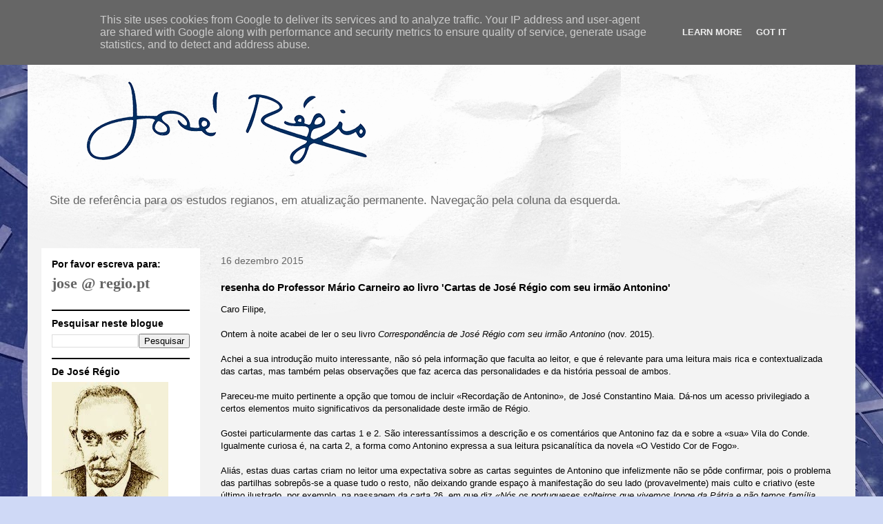

--- FILE ---
content_type: text/html; charset=UTF-8
request_url: http://www.regio.pt/2015/12/resenha-do-professor-mario-carneiro.html
body_size: 20014
content:
<!DOCTYPE html>
<html class='v2' dir='ltr' lang='pt-PT'>
<head>
<link href='https://www.blogger.com/static/v1/widgets/335934321-css_bundle_v2.css' rel='stylesheet' type='text/css'/>
<meta content='width=1100' name='viewport'/>
<meta content='text/html; charset=UTF-8' http-equiv='Content-Type'/>
<meta content='blogger' name='generator'/>
<link href='http://www.regio.pt/favicon.ico' rel='icon' type='image/x-icon'/>
<link href='http://www.regio.pt/2015/12/resenha-do-professor-mario-carneiro.html' rel='canonical'/>
<link rel="alternate" type="application/atom+xml" title="Regio.pt - Atom" href="http://www.regio.pt/feeds/posts/default" />
<link rel="alternate" type="application/rss+xml" title="Regio.pt - RSS" href="http://www.regio.pt/feeds/posts/default?alt=rss" />
<link rel="service.post" type="application/atom+xml" title="Regio.pt - Atom" href="https://www.blogger.com/feeds/7592622872372720082/posts/default" />

<link rel="alternate" type="application/atom+xml" title="Regio.pt - Atom" href="http://www.regio.pt/feeds/425483693672123598/comments/default" />
<!--Can't find substitution for tag [blog.ieCssRetrofitLinks]-->
<meta content='http://www.regio.pt/2015/12/resenha-do-professor-mario-carneiro.html' property='og:url'/>
<meta content='resenha do Professor Mário Carneiro ao livro &#39;Cartas de José Régio com seu irmão Antonino&#39;' property='og:title'/>
<meta content='Caro Filipe, Ontem à noite acabei de ler o seu livro Correspondência de José Régio com seu irmão Antonino  (nov. 2015).   Achei a sua introd...' property='og:description'/>
<title>Regio.pt: resenha do Professor Mário Carneiro ao livro 'Cartas de José Régio com seu irmão Antonino'</title>
<style id='page-skin-1' type='text/css'><!--
/*
-----------------------------------------------
Blogger Template Style
Name:     Travel
Designer: Sookhee Lee
URL:      www.plyfly.net
----------------------------------------------- */
/* Content
----------------------------------------------- */
body {
font: normal normal 13px 'Trebuchet MS',Trebuchet,sans-serif;
color: #000000;
background: #cfd9f6 url(http://4.bp.blogspot.com/-pzRogMG5oCU/WNhYd0o2ZHI/AAAAAAAAB_Y/DDhZZ7VLlEoCySc2sAsNJUisWWobmPOTACK4B/s0/Cosmos2.jpg) repeat fixed top left;
}
html body .region-inner {
min-width: 0;
max-width: 100%;
width: auto;
}
a:link {
text-decoration:none;
color: #538cd6;
}
a:visited {
text-decoration:none;
color: #436590;
}
a:hover {
text-decoration:underline;
color: #ff9900;
}
.content-outer .content-cap-top {
height: 5px;
background: transparent url(https://resources.blogblog.com/blogblog/data/1kt/travel/bg_container.png) repeat-x scroll top center;
}
.content-outer {
margin: 0 auto;
padding-top: 20px;
}
.content-inner {
background: #ffffff url(https://resources.blogblog.com/blogblog/data/1kt/travel/bg_container.png) repeat-x scroll top left;
background-position: left -5px;
background-color: #f3f3f3;
padding: 20px;
}
.main-inner .date-outer {
margin-bottom: 2em;
}
/* Header
----------------------------------------------- */
.header-inner .Header .titlewrapper,
.header-inner .Header .descriptionwrapper {
padding-left: 10px;
padding-right: 10px;
}
.Header h1 {
font: normal normal 60px 'Trebuchet MS',Trebuchet,sans-serif;
color: #000000;
}
.Header h1 a {
color: #000000;
}
.Header .description {
color: #666666;
font-size: 130%;
}
/* Tabs
----------------------------------------------- */
.tabs-inner {
margin: 1em 0 0;
padding: 0;
}
.tabs-inner .section {
margin: 0;
}
.tabs-inner .widget ul {
padding: 0;
background: #000000 none repeat scroll top center;
}
.tabs-inner .widget li {
border: none;
}
.tabs-inner .widget li a {
display: inline-block;
padding: 1em 1.5em;
color: #ffffff;
font: normal bold 16px 'Trebuchet MS',Trebuchet,sans-serif;
}
.tabs-inner .widget li.selected a,
.tabs-inner .widget li a:hover {
position: relative;
z-index: 1;
background: #333333 none repeat scroll top center;
color: #ffffff;
}
/* Headings
----------------------------------------------- */
h2 {
font: normal bold 14px 'Trebuchet MS',Trebuchet,sans-serif;
color: #000000;
}
.main-inner h2.date-header {
font: normal normal 14px 'Trebuchet MS',Trebuchet,sans-serif;
color: #666666;
}
.footer-inner .widget h2,
.sidebar .widget h2 {
padding-bottom: .5em;
}
/* Main
----------------------------------------------- */
.main-inner {
padding: 20px 0;
}
.main-inner .column-center-inner {
padding: 10px 0;
}
.main-inner .column-center-inner .section {
margin: 0 10px;
}
.main-inner .column-right-inner {
margin-left: 20px;
}
.main-inner .fauxcolumn-right-outer .fauxcolumn-inner {
margin-left: 20px;
background: #ffffff none repeat scroll top left;
}
.main-inner .column-left-inner {
margin-right: 20px;
}
.main-inner .fauxcolumn-left-outer .fauxcolumn-inner {
margin-right: 20px;
background: #ffffff none repeat scroll top left;
}
.main-inner .column-left-inner,
.main-inner .column-right-inner {
padding: 15px 0;
}
/* Posts
----------------------------------------------- */
h3.post-title {
margin-top: 20px;
}
h3.post-title a {
font: normal bold 20px 'Trebuchet MS',Trebuchet,sans-serif;
color: #000000;
}
h3.post-title a:hover {
text-decoration: underline;
}
.main-inner .column-center-outer {
background: transparent none repeat scroll top left;
_background-image: none;
}
.post-body {
line-height: 1.4;
position: relative;
}
.post-header {
margin: 0 0 1em;
line-height: 1.6;
}
.post-footer {
margin: .5em 0;
line-height: 1.6;
}
#blog-pager {
font-size: 140%;
}
#comments {
background: #cccccc none repeat scroll top center;
padding: 15px;
}
#comments .comment-author {
padding-top: 1.5em;
}
#comments h4,
#comments .comment-author a,
#comments .comment-timestamp a {
color: #000000;
}
#comments .comment-author:first-child {
padding-top: 0;
border-top: none;
}
.avatar-image-container {
margin: .2em 0 0;
}
/* Comments
----------------------------------------------- */
#comments a {
color: #000000;
}
.comments .comments-content .icon.blog-author {
background-repeat: no-repeat;
background-image: url([data-uri]);
}
.comments .comments-content .loadmore a {
border-top: 1px solid #000000;
border-bottom: 1px solid #000000;
}
.comments .comment-thread.inline-thread {
background: transparent;
}
.comments .continue {
border-top: 2px solid #000000;
}
/* Widgets
----------------------------------------------- */
.sidebar .widget {
border-bottom: 2px solid #000000;
padding-bottom: 10px;
margin: 10px 0;
}
.sidebar .widget:first-child {
margin-top: 0;
}
.sidebar .widget:last-child {
border-bottom: none;
margin-bottom: 0;
padding-bottom: 0;
}
.footer-inner .widget,
.sidebar .widget {
font: normal normal 13px 'Trebuchet MS',Trebuchet,sans-serif;
color: #666666;
}
.sidebar .widget a:link {
color: #666666;
text-decoration: none;
}
.sidebar .widget a:visited {
color: #436590;
}
.sidebar .widget a:hover {
color: #666666;
text-decoration: underline;
}
.footer-inner .widget a:link {
color: #538cd6;
text-decoration: none;
}
.footer-inner .widget a:visited {
color: #436590;
}
.footer-inner .widget a:hover {
color: #538cd6;
text-decoration: underline;
}
.widget .zippy {
color: #000000;
}
.footer-inner {
background: transparent none repeat scroll top center;
}
/* Mobile
----------------------------------------------- */
body.mobile  {
background-size: 100% auto;
}
body.mobile .AdSense {
margin: 0 -10px;
}
.mobile .body-fauxcolumn-outer {
background: transparent none repeat scroll top left;
}
.mobile .footer-inner .widget a:link {
color: #666666;
text-decoration: none;
}
.mobile .footer-inner .widget a:visited {
color: #436590;
}
.mobile-post-outer a {
color: #000000;
}
.mobile-link-button {
background-color: #538cd6;
}
.mobile-link-button a:link, .mobile-link-button a:visited {
color: #ffffff;
}
.mobile-index-contents {
color: #000000;
}
.mobile .tabs-inner .PageList .widget-content {
background: #333333 none repeat scroll top center;
color: #ffffff;
}
.mobile .tabs-inner .PageList .widget-content .pagelist-arrow {
border-left: 1px solid #ffffff;
}

--></style>
<style id='template-skin-1' type='text/css'><!--
body {
min-width: 1200px;
}
.content-outer, .content-fauxcolumn-outer, .region-inner {
min-width: 1200px;
max-width: 1200px;
_width: 1200px;
}
.main-inner .columns {
padding-left: 250px;
padding-right: 0px;
}
.main-inner .fauxcolumn-center-outer {
left: 250px;
right: 0px;
/* IE6 does not respect left and right together */
_width: expression(this.parentNode.offsetWidth -
parseInt("250px") -
parseInt("0px") + 'px');
}
.main-inner .fauxcolumn-left-outer {
width: 250px;
}
.main-inner .fauxcolumn-right-outer {
width: 0px;
}
.main-inner .column-left-outer {
width: 250px;
right: 100%;
margin-left: -250px;
}
.main-inner .column-right-outer {
width: 0px;
margin-right: -0px;
}
#layout {
min-width: 0;
}
#layout .content-outer {
min-width: 0;
width: 800px;
}
#layout .region-inner {
min-width: 0;
width: auto;
}
body#layout div.add_widget {
padding: 8px;
}
body#layout div.add_widget a {
margin-left: 32px;
}
--></style>
<style>
    body {background-image:url(http\:\/\/4.bp.blogspot.com\/-pzRogMG5oCU\/WNhYd0o2ZHI\/AAAAAAAAB_Y\/DDhZZ7VLlEoCySc2sAsNJUisWWobmPOTACK4B\/s0\/Cosmos2.jpg);}
    
@media (max-width: 200px) { body {background-image:url(http\:\/\/4.bp.blogspot.com\/-pzRogMG5oCU\/WNhYd0o2ZHI\/AAAAAAAAB_Y\/DDhZZ7VLlEoCySc2sAsNJUisWWobmPOTACK4B\/w200\/Cosmos2.jpg);}}
@media (max-width: 400px) and (min-width: 201px) { body {background-image:url(http\:\/\/4.bp.blogspot.com\/-pzRogMG5oCU\/WNhYd0o2ZHI\/AAAAAAAAB_Y\/DDhZZ7VLlEoCySc2sAsNJUisWWobmPOTACK4B\/w400\/Cosmos2.jpg);}}
@media (max-width: 800px) and (min-width: 401px) { body {background-image:url(http\:\/\/4.bp.blogspot.com\/-pzRogMG5oCU\/WNhYd0o2ZHI\/AAAAAAAAB_Y\/DDhZZ7VLlEoCySc2sAsNJUisWWobmPOTACK4B\/w800\/Cosmos2.jpg);}}
@media (max-width: 1200px) and (min-width: 801px) { body {background-image:url(http\:\/\/4.bp.blogspot.com\/-pzRogMG5oCU\/WNhYd0o2ZHI\/AAAAAAAAB_Y\/DDhZZ7VLlEoCySc2sAsNJUisWWobmPOTACK4B\/w1200\/Cosmos2.jpg);}}
/* Last tag covers anything over one higher than the previous max-size cap. */
@media (min-width: 1201px) { body {background-image:url(http\:\/\/4.bp.blogspot.com\/-pzRogMG5oCU\/WNhYd0o2ZHI\/AAAAAAAAB_Y\/DDhZZ7VLlEoCySc2sAsNJUisWWobmPOTACK4B\/w1600\/Cosmos2.jpg);}}
  </style>
<link href='https://www.blogger.com/dyn-css/authorization.css?targetBlogID=7592622872372720082&amp;zx=7970a167-5c8c-4b49-84a9-e7d1e8148cf2' media='none' onload='if(media!=&#39;all&#39;)media=&#39;all&#39;' rel='stylesheet'/><noscript><link href='https://www.blogger.com/dyn-css/authorization.css?targetBlogID=7592622872372720082&amp;zx=7970a167-5c8c-4b49-84a9-e7d1e8148cf2' rel='stylesheet'/></noscript>
<meta name='google-adsense-platform-account' content='ca-host-pub-1556223355139109'/>
<meta name='google-adsense-platform-domain' content='blogspot.com'/>

<script type="text/javascript" language="javascript">
  // Supply ads personalization default for EEA readers
  // See https://www.blogger.com/go/adspersonalization
  adsbygoogle = window.adsbygoogle || [];
  if (typeof adsbygoogle.requestNonPersonalizedAds === 'undefined') {
    adsbygoogle.requestNonPersonalizedAds = 1;
  }
</script>


</head>
<body class='loading variant-flight'>
<div class='navbar section' id='navbar' name='Navbar'><div class='widget Navbar' data-version='1' id='Navbar1'><script type="text/javascript">
    function setAttributeOnload(object, attribute, val) {
      if(window.addEventListener) {
        window.addEventListener('load',
          function(){ object[attribute] = val; }, false);
      } else {
        window.attachEvent('onload', function(){ object[attribute] = val; });
      }
    }
  </script>
<div id="navbar-iframe-container"></div>
<script type="text/javascript" src="https://apis.google.com/js/platform.js"></script>
<script type="text/javascript">
      gapi.load("gapi.iframes:gapi.iframes.style.bubble", function() {
        if (gapi.iframes && gapi.iframes.getContext) {
          gapi.iframes.getContext().openChild({
              url: 'https://www.blogger.com/navbar/7592622872372720082?po\x3d425483693672123598\x26origin\x3dhttp://www.regio.pt',
              where: document.getElementById("navbar-iframe-container"),
              id: "navbar-iframe"
          });
        }
      });
    </script><script type="text/javascript">
(function() {
var script = document.createElement('script');
script.type = 'text/javascript';
script.src = '//pagead2.googlesyndication.com/pagead/js/google_top_exp.js';
var head = document.getElementsByTagName('head')[0];
if (head) {
head.appendChild(script);
}})();
</script>
</div></div>
<div class='body-fauxcolumns'>
<div class='fauxcolumn-outer body-fauxcolumn-outer'>
<div class='cap-top'>
<div class='cap-left'></div>
<div class='cap-right'></div>
</div>
<div class='fauxborder-left'>
<div class='fauxborder-right'></div>
<div class='fauxcolumn-inner'>
</div>
</div>
<div class='cap-bottom'>
<div class='cap-left'></div>
<div class='cap-right'></div>
</div>
</div>
</div>
<div class='content'>
<div class='content-fauxcolumns'>
<div class='fauxcolumn-outer content-fauxcolumn-outer'>
<div class='cap-top'>
<div class='cap-left'></div>
<div class='cap-right'></div>
</div>
<div class='fauxborder-left'>
<div class='fauxborder-right'></div>
<div class='fauxcolumn-inner'>
</div>
</div>
<div class='cap-bottom'>
<div class='cap-left'></div>
<div class='cap-right'></div>
</div>
</div>
</div>
<div class='content-outer'>
<div class='content-cap-top cap-top'>
<div class='cap-left'></div>
<div class='cap-right'></div>
</div>
<div class='fauxborder-left content-fauxborder-left'>
<div class='fauxborder-right content-fauxborder-right'></div>
<div class='content-inner'>
<header>
<div class='header-outer'>
<div class='header-cap-top cap-top'>
<div class='cap-left'></div>
<div class='cap-right'></div>
</div>
<div class='fauxborder-left header-fauxborder-left'>
<div class='fauxborder-right header-fauxborder-right'></div>
<div class='region-inner header-inner'>
<div class='header section' id='header' name='Cabeçalho'><div class='widget Header' data-version='1' id='Header1'>
<div id='header-inner'>
<a href='http://www.regio.pt/' style='display: block'>
<img alt='Regio.pt' height='196px; ' id='Header1_headerimg' src='https://blogger.googleusercontent.com/img/b/R29vZ2xl/AVvXsEg4qiwKHPYeVKRyWcWoOmuSespq1g37vztQTsDxPJv9hLoD6MbBS8wxa0lC1gTSQUp_L7c8NFJsDZCxWPqfTIYkPp1mT7g-VuVol8DSpBIkI-oOXMZr21MpymUQ-GYT5URnC9TgLq4ZEAW0/s1600-r/assin+Azul_sm2.png' style='display: block' width='525px; '/>
</a>
<div class='descriptionwrapper'>
<p class='description'><span>Site de referência para os estudos regianos, em atualização permanente. Navegação pela coluna da esquerda.</span></p>
</div>
</div>
</div></div>
</div>
</div>
<div class='header-cap-bottom cap-bottom'>
<div class='cap-left'></div>
<div class='cap-right'></div>
</div>
</div>
</header>
<div class='tabs-outer'>
<div class='tabs-cap-top cap-top'>
<div class='cap-left'></div>
<div class='cap-right'></div>
</div>
<div class='fauxborder-left tabs-fauxborder-left'>
<div class='fauxborder-right tabs-fauxborder-right'></div>
<div class='region-inner tabs-inner'>
<div class='tabs no-items section' id='crosscol' name='Entre colunas'></div>
<div class='tabs no-items section' id='crosscol-overflow' name='Cross-Column 2'></div>
</div>
</div>
<div class='tabs-cap-bottom cap-bottom'>
<div class='cap-left'></div>
<div class='cap-right'></div>
</div>
</div>
<div class='main-outer'>
<div class='main-cap-top cap-top'>
<div class='cap-left'></div>
<div class='cap-right'></div>
</div>
<div class='fauxborder-left main-fauxborder-left'>
<div class='fauxborder-right main-fauxborder-right'></div>
<div class='region-inner main-inner'>
<div class='columns fauxcolumns'>
<div class='fauxcolumn-outer fauxcolumn-center-outer'>
<div class='cap-top'>
<div class='cap-left'></div>
<div class='cap-right'></div>
</div>
<div class='fauxborder-left'>
<div class='fauxborder-right'></div>
<div class='fauxcolumn-inner'>
</div>
</div>
<div class='cap-bottom'>
<div class='cap-left'></div>
<div class='cap-right'></div>
</div>
</div>
<div class='fauxcolumn-outer fauxcolumn-left-outer'>
<div class='cap-top'>
<div class='cap-left'></div>
<div class='cap-right'></div>
</div>
<div class='fauxborder-left'>
<div class='fauxborder-right'></div>
<div class='fauxcolumn-inner'>
</div>
</div>
<div class='cap-bottom'>
<div class='cap-left'></div>
<div class='cap-right'></div>
</div>
</div>
<div class='fauxcolumn-outer fauxcolumn-right-outer'>
<div class='cap-top'>
<div class='cap-left'></div>
<div class='cap-right'></div>
</div>
<div class='fauxborder-left'>
<div class='fauxborder-right'></div>
<div class='fauxcolumn-inner'>
</div>
</div>
<div class='cap-bottom'>
<div class='cap-left'></div>
<div class='cap-right'></div>
</div>
</div>
<!-- corrects IE6 width calculation -->
<div class='columns-inner'>
<div class='column-center-outer'>
<div class='column-center-inner'>
<div class='main section' id='main' name='Principal'><div class='widget Blog' data-version='1' id='Blog1'>
<div class='blog-posts hfeed'>

          <div class="date-outer">
        
<h2 class='date-header'><span>16 dezembro 2015</span></h2>

          <div class="date-posts">
        
<div class='post-outer'>
<div class='post hentry uncustomized-post-template' itemprop='blogPost' itemscope='itemscope' itemtype='http://schema.org/BlogPosting'>
<meta content='7592622872372720082' itemprop='blogId'/>
<meta content='425483693672123598' itemprop='postId'/>
<a name='425483693672123598'></a>
<h3 class='post-title entry-title' itemprop='name'>
resenha do Professor Mário Carneiro ao livro 'Cartas de José Régio com seu irmão Antonino'
</h3>
<div class='post-header'>
<div class='post-header-line-1'></div>
</div>
<div class='post-body entry-content' id='post-body-425483693672123598' itemprop='description articleBody'>
<span style="font-family: &quot;arial&quot; , &quot;helvetica&quot; , sans-serif;">Caro Filipe,<br /><br />Ontem à noite acabei de ler o seu livro <i>Correspondência de José Régio com seu irmão Antonino</i> (nov. 2015).</span><br />
<span style="font-family: &quot;arial&quot; , &quot;helvetica&quot; , sans-serif;"><br /></span>
<span style="font-family: &quot;arial&quot; , &quot;helvetica&quot; , sans-serif;">Achei a sua introdução muito interessante, não só pela informação que faculta ao leitor, e que é relevante para uma leitura mais rica e contextualizada das cartas, mas também pelas observações que faz acerca das personalidades e da história pessoal de ambos.</span><br />
<div>
<span style="font-family: &quot;arial&quot; , &quot;helvetica&quot; , sans-serif;"><br />Pareceu-me muito pertinente a opção que tomou de incluir &#171;Recordação de Antonino&#187;, de José Constantino Maia. Dá-nos um acesso privilegiado a certos elementos muito significativos da personalidade deste irmão de Régio.<br /><br />Gostei particularmente das cartas 1 e 2. São interessantíssimos a descrição e os comentários que Antonino faz da e sobre a &#171;sua&#187; Vila do Conde. Igualmente curiosa é, na carta 2, a forma como Antonino expressa a sua leitura psicanalítica da novela &#171;O Vestido Cor de Fogo&#187;.<br /><br />Aliás, estas duas cartas criam no leitor uma expectativa sobre as cartas seguintes de Antonino que infelizmente não se pôde confirmar, pois o problema das partilhas sobrepôs-se a quase tudo o resto, não deixando grande espaço à manifestação do seu lado (provavelmente) mais culto e criativo (este último ilustrado, por exemplo, na passagem da carta 26, em que diz <i>&#171;Nós os portugueses solteiros que vivemos longe da Pátria e não temos família aqui, passamos o Natal e o Ano Novo na </i>boîte<i> dançando e bebendo na companhia de </i>horizontais<i> de todas as nacionalidades&#187;</i>).<br /><br />Neste ponto, o leitor fica, pelo menos eu fiquei, com o desejo de que Antonino não tivesse morrido tão cedo. Certamente que o desenvolvimento da correspondência entre ambos (após a resolução da &#171;problemática&#187; das partilhas) talvez nos tivesse revelado, relativamente a Antonino, uma personagem bem <i>sui generis</i>, e, relativamente a Régio, o aprofundamento de alguns elementos do seu carácter e personalidade que se evidenciam nestas cartas. Fica-se com pena de que assim não tenha acontecido.<br /><br />Duas notas finais: gostei do modo como estruturou o livro e que tenha decidido apresentar uma versão desencriptada de &#171;Uma Anedota de Gaiatos&#187;.<br /><br />Concluindo: deixo-lhe as minhas felicitações.<br /><br />Receba o meu abraço,<br /><br /><i>Mário Carneiro</i></span><br />
<span style="font-family: &quot;arial&quot; , &quot;helvetica&quot; , sans-serif;">Investigador do Centro de Filosofia da Universidade de Lisboa e do Instituto de Filosofia da Universidade do Porto</span></div>
<div style='clear: both;'></div>
</div>
<div class='post-footer'>
<div class='post-footer-line post-footer-line-1'>
<span class='post-author vcard'>
Publicada por
<span class='fn' itemprop='author' itemscope='itemscope' itemtype='http://schema.org/Person'>
<meta content='https://www.blogger.com/profile/01435590025223671372' itemprop='url'/>
<a class='g-profile' href='https://www.blogger.com/profile/01435590025223671372' rel='author' title='author profile'>
<span itemprop='name'>f.</span>
</a>
</span>
</span>
<span class='post-timestamp'>
</span>
<span class='post-comment-link'>
</span>
<span class='post-icons'>
<span class='item-action'>
<a href='https://www.blogger.com/email-post/7592622872372720082/425483693672123598' title='Enviar a mensagem por correio electrónico'>
<img alt='' class='icon-action' height='13' src='https://resources.blogblog.com/img/icon18_email.gif' width='18'/>
</a>
</span>
<span class='item-control blog-admin pid-1437961845'>
<a href='https://www.blogger.com/post-edit.g?blogID=7592622872372720082&postID=425483693672123598&from=pencil' title='Editar mensagem'>
<img alt='' class='icon-action' height='18' src='https://resources.blogblog.com/img/icon18_edit_allbkg.gif' width='18'/>
</a>
</span>
</span>
<div class='post-share-buttons goog-inline-block'>
<a class='goog-inline-block share-button sb-email' href='https://www.blogger.com/share-post.g?blogID=7592622872372720082&postID=425483693672123598&target=email' target='_blank' title='Enviar a mensagem por email'><span class='share-button-link-text'>Enviar a mensagem por email</span></a><a class='goog-inline-block share-button sb-blog' href='https://www.blogger.com/share-post.g?blogID=7592622872372720082&postID=425483693672123598&target=blog' onclick='window.open(this.href, "_blank", "height=270,width=475"); return false;' target='_blank' title='Dê a sua opinião!'><span class='share-button-link-text'>Dê a sua opinião!</span></a><a class='goog-inline-block share-button sb-twitter' href='https://www.blogger.com/share-post.g?blogID=7592622872372720082&postID=425483693672123598&target=twitter' target='_blank' title='Partilhar no X'><span class='share-button-link-text'>Partilhar no X</span></a><a class='goog-inline-block share-button sb-facebook' href='https://www.blogger.com/share-post.g?blogID=7592622872372720082&postID=425483693672123598&target=facebook' onclick='window.open(this.href, "_blank", "height=430,width=640"); return false;' target='_blank' title='Partilhar no Facebook'><span class='share-button-link-text'>Partilhar no Facebook</span></a><a class='goog-inline-block share-button sb-pinterest' href='https://www.blogger.com/share-post.g?blogID=7592622872372720082&postID=425483693672123598&target=pinterest' target='_blank' title='Partilhar no Pinterest'><span class='share-button-link-text'>Partilhar no Pinterest</span></a>
</div>
</div>
<div class='post-footer-line post-footer-line-2'>
<span class='post-labels'>
Etiquetas:
<a href='http://www.regio.pt/search/label/Antonino' rel='tag'>Antonino</a>,
<a href='http://www.regio.pt/search/label/biografia' rel='tag'>biografia</a>,
<a href='http://www.regio.pt/search/label/correspond%C3%AAncia' rel='tag'>correspondência</a>,
<a href='http://www.regio.pt/search/label/novas%20edi%C3%A7%C3%B5es' rel='tag'>novas edições</a>,
<a href='http://www.regio.pt/search/label/resenhas' rel='tag'>resenhas</a>
</span>
</div>
<div class='post-footer-line post-footer-line-3'>
<span class='post-location'>
</span>
</div>
</div>
</div>
<div class='comments' id='comments'>
<a name='comments'></a>
</div>
</div>

        </div></div>
      
</div>
<div class='blog-pager' id='blog-pager'>
<span id='blog-pager-newer-link'>
<a class='blog-pager-newer-link' href='http://www.regio.pt/2015/12/cartas-de-jose-regio-com-seu-irmao.html' id='Blog1_blog-pager-newer-link' title='Mensagem mais recente'>Mensagem mais recente</a>
</span>
<span id='blog-pager-older-link'>
<a class='blog-pager-older-link' href='http://www.regio.pt/2015/10/saiu-correspondencia-com-Antonino.html' id='Blog1_blog-pager-older-link' title='Mensagem antiga'>Mensagem antiga</a>
</span>
<a class='home-link' href='http://www.regio.pt/'>Página inicial</a>
</div>
<div class='clear'></div>
<div class='post-feeds'>
</div>
</div></div>
</div>
</div>
<div class='column-left-outer'>
<div class='column-left-inner'>
<aside>
<div class='sidebar section' id='sidebar-left-1'><div class='widget Text' data-version='1' id='Text1'>
<h2 class='title'>Por favor escreva para:</h2>
<div class='widget-content'>
<div><div style="font-family: Georgia, serif; font-size: 130%;"><b style="font-size: 130%;"><a href="mailto:jose@regio.pt">jose @ regio.pt</a></b></div></div><br />
</div>
<div class='clear'></div>
</div><div class='widget BlogSearch' data-version='1' id='BlogSearch1'>
<h2 class='title'>Pesquisar neste blogue</h2>
<div class='widget-content'>
<div id='BlogSearch1_form'>
<form action='http://www.regio.pt/search' class='gsc-search-box' target='_top'>
<table cellpadding='0' cellspacing='0' class='gsc-search-box'>
<tbody>
<tr>
<td class='gsc-input'>
<input autocomplete='off' class='gsc-input' name='q' size='10' title='search' type='text' value=''/>
</td>
<td class='gsc-search-button'>
<input class='gsc-search-button' title='search' type='submit' value='Pesquisar'/>
</td>
</tr>
</tbody>
</table>
</form>
</div>
</div>
<div class='clear'></div>
</div><div class='widget Image' data-version='1' id='Image1'>
<h2>De José Régio</h2>
<div class='widget-content'>
<img alt='De José Régio' height='214' id='Image1_img' src='https://blogger.googleusercontent.com/img/b/R29vZ2xl/AVvXsEguxCQnFQ_bVcjmMeJvzqA-2G3dTkGFBj9mrgQAI6vshDXOteY3RU93q7rZQk2_a2MfLnw2_Pq0SSzmQiXE9dYIA2WiTGXrmL08SD5Ykr-ErtTSN6wfkRnJmKxl47u5_gS3HK3J3NYVaCdM/s1600/jp_por_arsenio.jpg' width='169'/>
<br/>
<span class='caption'>José Régio visto pelo pintor Arsénio da Ressureição</span>
</div>
<div class='clear'></div>
</div><div class='widget PageList' data-version='1' id='PageList1'>
<div class='widget-content'>
<ul>
<li>
<a href='http://www.regio.pt/p/livros.html'>Livros</a>
</li>
<li>
<a href='http://www.regio.pt/p/textos.html'>Textos dispersos</a>
</li>
<li>
<a href='http://www.regio.pt/p/correspondencia.html'>Correspondência</a>
</li>
<li>
<a href='http://www.regio.pt/p/cartas.html'>Cartas avulsas</a>
</li>
<li>
<a href='http://www.regio.pt/p/entrevistas.html'>Entrevistas</a>
</li>
<li>
<a href='http://www.regio.pt/p/teatro.html'>Teatro - Estreias</a>
</li>
<li>
<a href='http://www.regio.pt/p/cinema.html'>Cinema</a>
</li>
<li>
<a href='http://www.regio.pt/p/prefacios.html'>Prefácios</a>
</li>
<li>
<a href='http://www.regio.pt/p/antologias.html'>Antologias</a>
</li>
<li>
<a href='http://www.regio.pt/p/arte.html'>Arte</a>
</li>
<li>
<a href='http://www.regio.pt/p/desenhos.html'>Desenhos</a>
</li>
<li>
<a href='http://www.regio.pt/p/dedicatorias.html'>Dedicatórias e autógrafos</a>
</li>
<li>
<a href='http://www.regio.pt/p/bibliografia.html'>Bibliografia</a>
</li>
<li>
<a href='http://www.regio.pt/p/webgrafia.html'>Webgrafia</a>
</li>
<li>
<a href='http://www.regio.pt/p/bibliografia-estrangeira.html'>Bibliography in foreign languages</a>
</li>
<li>
<a href='http://www.regio.pt/p/traducoes.html'>Traduções</a>
</li>
<li>
<a href='http://www.regio.pt/p/casas.html'>Visitas às casas do Poeta</a>
</li>
<li>
<a href='http://www.regio.pt/p/leituras.html'>Video e audio - leituras da poesia de Régio</a>
</li>
<li>
<a href='http://www.regio.pt/p/aviao.html'>Avião</a>
</li>
<li>
<a href='http://www.regio.pt/'>Notícias</a>
</li>
</ul>
<div class='clear'></div>
</div>
</div><div class='widget Image' data-version='1' id='Image2'>
<h2>Sobre José Régio</h2>
<div class='widget-content'>
<img alt='Sobre José Régio' height='238' id='Image2_img' src='https://blogger.googleusercontent.com/img/b/R29vZ2xl/AVvXsEhuu1fl7i_BtAlfZ3rnl22tyflLGo3xDE2miPQJkf4UfUeXYrK6Z5bJCrHDvZ09oyU5NlM4eubrJ8YhJD4g4hMFb73ihALgLF6jnFxQY33VlA5p4v9bC0J0yVp0HFCfobHg1_7OAm715Inb/s1600-r/jr-cop2.jpg' width='200'/>
<br/>
</div>
<div class='clear'></div>
</div><div class='widget LinkList' data-version='1' id='LinkList3'>
<div class='widget-content'>
<ul>
<li><a href='https://drive.google.com/file/d/0B1MIBpduoIdUNV9KYmJINWZjWkk/view?usp=sharing'>Cronologia abreviada</a></li>
<li><a href='http://paginas.fe.up.pt/~mgi97011/regio.html'>Breve biobibliografia de José Régio</a></li>
<li><a href='http://purl.pt/13858/1/autores/regio-jose.html'>Manuscritos de José Régio</a></li>
<li><a href='http://pt.wikipedia.org/wiki/Jos%C3%A9_R%C3%A9gio'>Wikipedia José Régio</a></li>
<li><a href='http://bibliowiki.com.pt/index.php/Jos%C3%A9_R%C3%A9gio'>Bibliowiki José Régio</a></li>
<li><a href='http://rimagem.blogspot.pt/2013/05/jose-regio-o-poeta-que-desenhava.html'>Desenhos de José Régio</a></li>
<li><a href='http://hemerotecadigital.cm-lisboa.pt/Indice/IndiceAutores/REGIO_Jose.htm'>José Régio na Hemeroteca</a></li>
<li><a href='http://ww3.fl.ul.pt/CETbase/reports/client/Report.htm?ObjType=Pessoa&ObjId=7986'>José Régio no Teatro em Portugal</a></li>
<li><a href='https://br.pinterest.com/Cultura4Life/jos%C3%A9-r%C3%A9gio/'>José Régio no Pinterest</a></li>
<li><a href='http://largodoscorreios.wordpress.com/category/jose-regio/'>José Régio no Largo dos Correios</a></li>
<li><a href='http://lerjoseregio.blogspot.pt/p/casas.html'>Visitas às casas do Poeta</a></li>
<li><a href='http://www.patrimoniocultural.pt/pt/museus-e-monumentos/rede-portuguesa/m/museu-de-vila-do-conde/'>Vila do Conde - Museu da Casa de José Régio</a></li>
<li><a href='http://www.cm-viladoconde.pt/pages/503'>Vila do Conde - Casa de José Régio</a></li>
<li><a href='https://pt.wikipedia.org/wiki/Casa_Museu_Jos%C3%A9_R%C3%A9gio_(Portalegre)'>Portalegre - Casa de José Régio</a></li>
<li><a href='https://drive.google.com/file/d/0B1MIBpduoIdUUzUwNHZOZEVUd3c/view?usp=sharing'>Eugénio Lisboa (1978, 1992) 'José Régio &#8212; Uma literatura viva'</a></li>
<li><a href='https://drive.google.com/file/d/0B1MIBpduoIdUR3pGSDRLdzJmZEk/view?usp=sharing'>Eugénio Lisboa (1988) 'José Régio ou a confissão relutante'</a></li>
<li><a href='http://issuu.com/wantbooksforall/docs/054.jos___r__gio__eug__nio_lisboa__/1'>Eugénio Lisboa (2001, 2007) 'O essencial sobre José Régio'</a></li>
<li><a href='http://www.delfimsantos.net/tag/jose-regio/'>José Régio e Delfim Santos</a></li>
<li><a href='http://leduardolourenco.blogspot.pt/2013/05/pensar-nove-decadas-de-amizade-n-69.html'>José Régio e Eduardo Lourenço</a></li>
<li><a href='http://arquivopessoa.net/textos/2800'>José Régio e Fernando Pessoa</a></li>
<li><a href='http://www.lerjorgedesena.letras.ufrj.br/ressonancias/pesquisa/estudos/13-aspectos-da-correspondencia-de-jorge-de-sena-e-jose-regio/'>José Régio e Jorge de Sena</a></li>
<li><a href='http://liceu-aristotelico.blogspot.pt/search/label/Jos%C3%A9%20R%C3%A9gio'>José Régio e a Filosofia Portuguesa</a></li>
</ul>
<div class='clear'></div>
</div>
</div><div class='widget Image' data-version='1' id='Image3'>
<h2>Grupo da 'presença'</h2>
<div class='widget-content'>
<img alt='Grupo da &#39;presença&#39;' height='56' id='Image3_img' src='https://blogger.googleusercontent.com/img/b/R29vZ2xl/AVvXsEivXuIUrfq4gT3nrwHVd-HVllsMmQKYLm-MoGBdBapa5Ymth_ROYd-CxpFZerT8JjFMVednHhNv2-PZ0NptcNuAPnmvx1aoejzWgOrb5wPfC2ZuzxmVKpznylCg5ArWXtuwtpHflSX_vteR/s1600-r/presenca04_100.jpg' width='200'/>
<br/>
</div>
<div class='clear'></div>
</div><div class='widget LinkList' data-version='1' id='LinkList1'>
<div class='widget-content'>
<ul>
<li><a href='http://webopac.sib.uc.pt/search~S17*por?/tpresen%7Bu00E7%7Da+folha/tpresenca+folha/1,1,2,E/l856~b1601884&FF=tpresenca+folha+de+arte+e+critica&2,,2,1,0'>Revista &#171;presença&#187; 1927-1940</a></li>
<li><a href='http://issuu.com/prisciladias/docs/revista_presenca/1'>&#171;presença&#187; 12 (09.05.1929) redesenhada</a></li>
<li><a href='http://epaad.no.sapo.pt/historia/ad_bio.htm'>Afonso Duarte (1884-1958)</a></li>
<li><a href='http://guitarradecoimbra4.blogspot.pt/2013/02/antonio-de-sousa.html'>António de Sousa (1898-1981)</a></li>
<li><a href='http://www.infopedia.pt/$edmundo-de-bettencourt'>Edmundo de Bettencourt (1899-1973)</a></li>
<li><a href='https://pt.wikipedia.org/wiki/J%C3%BAlio_Maria_dos_Reis_Pereira'>Saúl Dias - Júlio Maria dos Reis Pereira (1902-1983)</a></li>
<li><a href='https://drive.google.com/file/d/0B1MIBpduoIdUbC1vaG9SZlBSWkE/view?usp=sharing'>António de Navarro (1902-1980)</a></li>
<li><a href='http://www.apagina.pt/?aba=7&cat=120&doc=9305&mid=2'>João Gaspar Simões (1903-1987)</a></li>
<li><a href='http://www.google.pt/url?sa=t&rct=j&q=&esrc=s&source=web&cd=15&cad=rja&uact=8&ved=0CD8QFjAEOAo&url=http%3A%2F%2Fceh.ilch.uminho.pt%2Fpublicacoes%2Fpub_luisa_monteiro.pdf&ei=KPcRVZv4EMmuUcfXgvgB&usg=AFQjCNHm21AHNmKDtoVPUsu9GK5l68tddA&sig2=PrAuhsj8RK5f5mGdlTx2mg&bvm=bv.89184060,d.d24'>Édipo na obra ficcional de Gaspar Simões</a></li>
<li><a href='http://lerjoseregio.blogspot.pt/2014/12/poetas-da-presenca-i-fausto-jose.html'>Fausto José (1903-1975)</a></li>
<li><a href='http://naturlink.sapo.pt/Lazer/Cultura-e-Natureza/content/Francisco-Bugalho-o-poeta-que-pintou-a-Natureza?bl=1&viewall=true#Go_1'>Francisco Bugalho (1905-1949)</a></li>
<li><a href='https://estudogeral.sib.uc.pt/jspui/handle/10316/25598'>A lira discreta e serena de Francisco Bugalho</a></li>
<li><a href='http://www.cm-mortagua.pt/modules.php?name=Sections&sop=viewarticle&artid=61'>Branquinho da Fonseca (1905-1974)</a></li>
<li><a href='http://www.infopedia.pt/$alberto-de-serpa'>Alberto de Serpa (1906-1992)</a></li>
<li><a href='http://www.google.pt/url?sa=t&rct=j&q=&esrc=s&source=web&cd=1&cad=rja&uact=8&ved=0CCAQFjAA&url=http%3A%2F%2Fwww2.dlc.ua.pt%2Fclassicos%2FQueiroz.pdf&ei=7PURVd-XEIiBUdnXg0g&usg=AFQjCNFa5GgiImHW-WVJuezngD9jk5oPVA&sig2=vSxe7tzHnn909DCM8t60pQ&bvm=bv.89184060,d.d24'>Carlos Queiroz (1907-1949)</a></li>
<li><a href='http://sigarra.up.pt/up/pt/web_base.gera_pagina?P_pagina=1000741'>Adolfo Casais Monteiro (1908-1972)</a></li>
<li><a href='http://repositorio-aberto.up.pt/bitstream/10216/77981/2/109181.pdf'>Casais Monteiro e a doutrina estética da &#171;presença&#187;</a></li>
<li><a href='https://drive.google.com/file/d/0B1MIBpduoIdUb2xPdGtEQXF4VGM/view?usp=sharing'>Eugénio Lisboa (1977, 1984) 'O segundo modernismo em Portugal'</a></li>
</ul>
<div class='clear'></div>
</div>
</div><div class='widget LinkList' data-version='1' id='LinkList2'>
<h2>Geração da presença</h2>
<div class='widget-content'>
<ul>
<li><a href='http://webopac.sib.uc.pt/search~S17*por?/tBiz{u00E2}ncio/tbizancio/1%2C5%2C10%2CX/l856&FF=tbizancio&5%2C%2C5%2C1%2C0/indexsort=-'>Revista &#171;Bizâncio&#187; 1923-1924</a></li>
<li><a href='http://webopac.sib.uc.pt/search~S17*por?/ttr{u00ED}ptico/ttriptico/1,35,39,E/l856~b1809712&FF=ttriptico+arte+poesia+critica&1,1,,1,0/indexsort=-'>Revista &#171;Tríptico&#187; 1924-1925</a></li>
<li><a href='http://webopac.sib.uc.pt:2082/search~S74*por?/.b1809480/.b1809480/1,1,1,B/l856~b1809480&FF=&1,0,,1,0'>Revista &#171;Humanidade&#187; 1925</a></li>
<li><a href='http://webopac.sib.uc.pt/search~S17*por?/tsinal/tsinal/61,96,154,E/l856~b1600400&FF=tsinal+publicacao+literaria&1,1,,1,0/indexsort=-'>Revista &#171;Sinal&#187; 1930</a></li>
<li><a href='http://hemerotecadigital.cm-lisboa.pt/OBRAS/Principio/Principio.htm'>Revista &#171;Princípio&#187; 1930</a></li>
<li><a href='http://webopac.sib.uc.pt/search~S17*por?/trevista+de+portugal/trevista+de+portugal/1,5,9,E/l856~b1595092&FF=trevista+de+portugal&2,,5,1,0'>&#171;Revista de Portugal&#187; (1937-1940)</a></li>
<li><a href='http://www.tomazdefigueiredo.net/apresenta.htm'>Tomaz de Figueiredo (1902-1970)</a></li>
<li><a href='http://www.vidaslusofonas.pt/miguel_torga.htm'>Miguel Torga (1907-1995)</a></li>
<li><a href='http://purl.pt/13860/1/index.html'>Miguel Torga: a voz do chão</a></li>
<li><a href='https://drive.google.com/file/d/0B1MIBpduoIdUcjJIQUIzM2hMZnc/view?usp=sharing'>Eugénio Lisboa (1980, 1986) 'Poesia portuguesa do &#171;Orpheu&#187; ao neorrealismo'</a></li>
<li><a href='http://delfimsantos.com'>Delfim Santos Studies - revista sobre a Geração de 30</a></li>
</ul>
<div class='clear'></div>
</div>
</div><div class='widget LinkList' data-version='1' id='LinkList4'>
<h2>Neopresencistas</h2>
<div class='widget-content'>
<ul>
<li><a href='http://alfarrabio.di.uminho.pt/reinaldo/reinaldo1.html'>Reinaldo Ferreira (1922-1959)</a></li>
<li><a href='http://alfarrabio.di.uminho.pt/reinaldo/reinaldo2.html'>Reinaldo Ferreira - Um voo cego a nada</a></li>
<li><a href='http://lerjoseregio.blogspot.pt/2015/01/poetas-da-presenca-2-cristovam-pavia.html'>Cristovam Pavia (1933-1968)</a></li>
<li><a href='https://drive.google.com/file/d/0B1MIBpduoIdUU2dBSURCRnZNZTQ/view?usp=sharing'>Uma voz serena de infância em Cristovam Pavia</a></li>
</ul>
<div class='clear'></div>
</div>
</div><div class='widget LinkList' data-version='1' id='LinkList5'>
<h2>Círculos regianos</h2>
<div class='widget-content'>
<ul>
<li><a href='http://www.clabl.pt/pt/'>Agustina Bessa-Luís</a></li>
<li><a href='http://escritoresanorte.pt/'>Escritores a Norte</a></li>
<li><a href='http://literaturaliteraturaliteratura.blogspot.com/'>Literatura3</a></li>
</ul>
<div class='clear'></div>
</div>
</div></div>
</aside>
</div>
</div>
<div class='column-right-outer'>
<div class='column-right-inner'>
<aside>
</aside>
</div>
</div>
</div>
<div style='clear: both'></div>
<!-- columns -->
</div>
<!-- main -->
</div>
</div>
<div class='main-cap-bottom cap-bottom'>
<div class='cap-left'></div>
<div class='cap-right'></div>
</div>
</div>
<footer>
<div class='footer-outer'>
<div class='footer-cap-top cap-top'>
<div class='cap-left'></div>
<div class='cap-right'></div>
</div>
<div class='fauxborder-left footer-fauxborder-left'>
<div class='fauxborder-right footer-fauxborder-right'></div>
<div class='region-inner footer-inner'>
<div class='foot no-items section' id='footer-1'></div>
<table border='0' cellpadding='0' cellspacing='0' class='section-columns columns-3'>
<tbody>
<tr>
<td class='first columns-cell'>
<div class='foot section' id='footer-2-1'><div class='widget ContactForm' data-version='1' id='ContactForm1'>
<h2 class='title'>Deixe aqui algumas palavras de apoio:</h2>
<div class='contact-form-widget'>
<div class='form'>
<form name='contact-form'>
<p></p>
Nome
<br/>
<input class='contact-form-name' id='ContactForm1_contact-form-name' name='name' size='30' type='text' value=''/>
<p></p>
Email
<span style='font-weight: bolder;'>*</span>
<br/>
<input class='contact-form-email' id='ContactForm1_contact-form-email' name='email' size='30' type='text' value=''/>
<p></p>
Mensagem
<span style='font-weight: bolder;'>*</span>
<br/>
<textarea class='contact-form-email-message' cols='25' id='ContactForm1_contact-form-email-message' name='email-message' rows='5'></textarea>
<p></p>
<input class='contact-form-button contact-form-button-submit' id='ContactForm1_contact-form-submit' type='button' value='Enviar'/>
<p></p>
<div style='text-align: center; max-width: 222px; width: 100%'>
<p class='contact-form-error-message' id='ContactForm1_contact-form-error-message'></p>
<p class='contact-form-success-message' id='ContactForm1_contact-form-success-message'></p>
</div>
</form>
</div>
</div>
<div class='clear'></div>
</div><div class='widget Translate' data-version='1' id='Translate1'>
<h2 class='title'>Translate</h2>
<div id='google_translate_element'></div>
<script>
    function googleTranslateElementInit() {
      new google.translate.TranslateElement({
        pageLanguage: 'pt',
        autoDisplay: 'true',
        layout: google.translate.TranslateElement.InlineLayout.HORIZONTAL
      }, 'google_translate_element');
    }
  </script>
<script src='//translate.google.com/translate_a/element.js?cb=googleTranslateElementInit'></script>
<div class='clear'></div>
</div></div>
</td>
<td class='columns-cell'>
<div class='foot section' id='footer-2-2'><div class='widget BlogList' data-version='1' id='BlogList1'>
<h2 class='title'>Blogues recomendados</h2>
<div class='widget-content'>
<div class='blog-list-container' id='BlogList1_container'>
<ul id='BlogList1_blogs'>
<li style='display: block;'>
<div class='blog-icon'>
<img data-lateloadsrc='https://lh3.googleusercontent.com/blogger_img_proxy/AEn0k_uH3WJadNofQhspPq7jNS9XgBvmJtOBn0D2WU2L5d-XcLysKkKwZd2VoJ0Pvj9TlFoDm1N3xriOhQwpLGiZwtk10KTweMaf3e2L=s16-w16-h16' height='16' width='16'/>
</div>
<div class='blog-content'>
<div class='blog-title'>
<a href='https://www.luisdecamoes.pt/' target='_blank'>
Ler Luís de Camões</a>
</div>
<div class='item-content'>
<div class='item-thumbnail'>
<a href='https://www.luisdecamoes.pt/' target='_blank'>
<img alt='' border='0' height='72' src='https://blogger.googleusercontent.com/img/b/R29vZ2xl/AVvXsEje1tt4W6Xv-rGphi5KgZjRh1xVRMq6L3dEwuYBvL9wFacERUSQX7uEOLtng86LmbDW85QdwHZlDiUt2O3tTlJ1JBHnRS7jqxBWRTwi3Q8QQUIqcm_GmJjRvOaUErIYSpsWbsdt3P4I3fNJstCvO9T3Ts-jyVNF9uQD3rLLUzf5oqQ066pJGfKj2LbR-Pz-/s72-w320-h240-c/01%202025%20livro%20A%CC%80%20conversa%20com%20Camo%CC%83es.jpg' width='72'/>
</a>
</div>
<span class='item-title'>
<a href='https://www.luisdecamoes.pt/2026/01/livro-bilingue-conversa-com-camoes-o.html' target='_blank'>
Livro bilingue - À conversa com Camões / O conversație cu Camões
</a>
</span>

                      -
                    
<span class='item-snippet'>



   À conversa com Camões   
   O conversație cu Camões  LANÇAMENTO DO LIVRO BILINGUE 
Com argumento de Roberto Macedo Alves 
e ilustrações de Francisco Br...
</span>
</div>
</div>
<div style='clear: both;'></div>
</li>
<li style='display: block;'>
<div class='blog-icon'>
<img data-lateloadsrc='https://lh3.googleusercontent.com/blogger_img_proxy/AEn0k_shHoQiJ3sPYJ5NL_9cpOlNW17ceOT_V3yabEAblc_ZO2KRENAu_9s9bJhQOXsMTWduGPg8sgsBPdIu-OOzp5MCz70MUqkayxJUVB33qxdorMSEYj2h=s16-w16-h16' height='16' width='16'/>
</div>
<div class='blog-content'>
<div class='blog-title'>
<a href='https://textosantologicos.blogspot.com/' target='_blank'>
Textos Antológicos</a>
</div>
<div class='item-content'>
<div class='item-thumbnail'>
<a href='https://textosantologicos.blogspot.com/' target='_blank'>
<img alt='' border='0' height='72' src='https://blogger.googleusercontent.com/img/b/R29vZ2xl/AVvXsEgeAINHRazgmiHq6VgWySM_GT09Q5C01FQjA7Moiymx012BLH-fyv6Oqi0RbwcjeG9wENKiTOyWStxuqm_03WhEBS4LrJw_t3XBU9veAWMHyWy4nk9wHUcZE8n4ltt2aQuTeeO_7ic9dk0K/s72-c/Pe.ManuelAntunes.jpg' width='72'/>
</a>
</div>
<span class='item-title'>
<a href='https://textosantologicos.blogspot.com/2019/03/o-renascimento-da-ficcao-em-prosa-com-o.html' target='_blank'>
#10. O RENASCIMENTO DA FICÇÃO EM PROSA COM O ROMANTISMO (Pe. Manuel 
Antunes, 1918-1985)
</a>
</span>

                      -
                    
<span class='item-snippet'>
 
*Estava* na dialéctica da história que a prosa de ficção renascesse com o 
Romantismo. Com efeito, em contraposição classicizante dos séculos 
XVI-XVIII, a...
</span>
</div>
</div>
<div style='clear: both;'></div>
</li>
<li style='display: block;'>
<div class='blog-icon'>
<img data-lateloadsrc='https://lh3.googleusercontent.com/blogger_img_proxy/AEn0k_vV1oRXh2jxdhk12z5hVoCcolVdweTLsZdT2ltLrBptLPb2kGa2G09O0blqvacmBgyJ6izFH-AFU-aXvGkbsk2NWV1Os-P8jbJeLg-rpCa_whlFn4f5=s16-w16-h16' height='16' width='16'/>
</div>
<div class='blog-content'>
<div class='blog-title'>
<a href='http://lerflorbelaespanca.blogspot.com/' target='_blank'>
Ler Florbela Espanca</a>
</div>
<div class='item-content'>
<div class='item-thumbnail'>
<a href='http://lerflorbelaespanca.blogspot.com/' target='_blank'>
<img alt='' border='0' height='72' src='https://blogger.googleusercontent.com/img/b/R29vZ2xl/AVvXsEhb2U81SqmcUwvJXxRwm4J1QhTCMrc9O6OsxYzLtC2kewIIMk14vk4mrtQzc6nhuUJsqbLabbHLQAavmNx35mEXWSHQ1vdJ_O3lYDLQiBfNBiPuvRm0oZfHQibU87urKyQDUTMAykdiWxvZ/s72-c/Florbela+Espanca+por+Norberto+Nunes.jpg' width='72'/>
</a>
</div>
<span class='item-title'>
<a href='http://lerflorbelaespanca.blogspot.com/2018/12/a-poetisa-florbela-espanca.html' target='_blank'>
A poetisa Florbela Espanca, reconfigurada artisticamente por Norberto Nunes
</a>
</span>

                      -
                    
<span class='item-snippet'>
 
*Florbela por Norberto Nunes*
</span>
</div>
</div>
<div style='clear: both;'></div>
</li>
<li style='display: block;'>
<div class='blog-icon'>
<img data-lateloadsrc='https://lh3.googleusercontent.com/blogger_img_proxy/AEn0k_t_U2URA6R4nGUitUJ4maxVzqxUBIhKIzy0KUdMpu4z7yr8SPZeASkqqRUkUpNHi29v4tVx4if54tRzN-JLhlMdaHBjWtaZJbPVx8A=s16-w16-h16' height='16' width='16'/>
</div>
<div class='blog-content'>
<div class='blog-title'>
<a href='https://www.delfimsantos.net' target='_blank'>
Ler Delfim Santos</a>
</div>
<div class='item-content'>
<span class='item-title'>
<a href='https://www.delfimsantos.net/2018/10/22/universidade-catolica-portuguesa-e-instituto-packter/' target='_blank'>
Delfim Santos e a filosofia clínica
</a>
</span>

                      -
                    
<span class='item-snippet'>
Universidade Católica Portuguesa e Instituto Packter Programa da Jornada de 
Estudos em Portugal 6 de novembro, terça-feira, Universidade Católica 
Portugues...
</span>
</div>
</div>
<div style='clear: both;'></div>
</li>
<li style='display: block;'>
<div class='blog-icon'>
<img data-lateloadsrc='https://lh3.googleusercontent.com/blogger_img_proxy/AEn0k_tDfr5MtcuYq7F5_fhOBoahe-9XC7mk8D6UqGajzF94cjdX0KUNK0Zi5cFrOnEp3fYJm1AnCiQk09dHJoRqdrHKe1gy7NXvz7ewnaNMuOicyvQ=s16-w16-h16' height='16' width='16'/>
</div>
<div class='blog-content'>
<div class='blog-title'>
<a href='http://lerantonioboto.blogspot.com/' target='_blank'>
Ler António Boto</a>
</div>
<div class='item-content'>
<div class='item-thumbnail'>
<a href='http://lerantonioboto.blogspot.com/' target='_blank'>
<img alt='' border='0' height='72' src='https://blogger.googleusercontent.com/img/b/R29vZ2xl/AVvXsEh9jSZAxzgNz2lWqTW27cUhscQMg-eH74QsTXHqt3FRI5VOsiKYDkssbDLV8_MOyPQaYNWbqCapnxIEad_IQq1NnCUGLXvINkhGdREtDF5I3HDzQtedbpvehKZ9hh6o4RxzTdGJ2CYlrks/s72-c/Retrato+de+Anto%25CC%2581nio+Botto+por+Abel+Manta.jpg' width='72'/>
</a>
</div>
<span class='item-title'>
<a href='http://lerantonioboto.blogspot.com/2016/04/sobre-o-retrato-de-antonio-botto-feito.html' target='_blank'>
Sobre o retrato de António Botto feito pelo pintor Abel Manta &#8211; apresentação
</a>
</span>

                      -
                    
<span class='item-snippet'>
 
Será este o retrato pintado por Abel Manta? 


Exposição - 100 anos de autores abrantinos 
Inauguração: 6 de maio, 18h00
De 6 de maio a 30 de junho de 2016...
</span>
</div>
</div>
<div style='clear: both;'></div>
</li>
<li style='display: block;'>
<div class='blog-icon'>
<img data-lateloadsrc='https://lh3.googleusercontent.com/blogger_img_proxy/AEn0k_v_fm68QfjJCwuRmwTaXJh4Z4VeH8KGVR8C4Ea-nIBLRaustY2KibPHqknntqkwtB0A1IibIbo6KgDUkxjytZF32J484_pajc6iP3M5bOS4wnsOoEh5LnSZ_OISoeqeXA=s16-w16-h16' height='16' width='16'/>
</div>
<div class='blog-content'>
<div class='blog-title'>
<a href='https://leraquilinoribeiromdlramos.wordpress.com' target='_blank'>
Ler Aquilino Ribeiro</a>
</div>
<div class='item-content'>
<span class='item-title'>
<a href='https://leraquilinoribeiromdlramos.wordpress.com/2015/08/10/um-domingo-meia-manha/' target='_blank'>
Um domingo, meia manhã&#8230;
</a>
</span>

                      -
                    
<span class='item-snippet'>
&#171;Um domingo, meia manhã, que o feitor me quis mostrar uma cepa com pintor, 
vi um passarinho, cor da estamenha, extático num ramo, ao pé da azenha, 
diante d...
</span>
</div>
</div>
<div style='clear: both;'></div>
</li>
<li style='display: block;'>
<div class='blog-icon'>
<img data-lateloadsrc='https://lh3.googleusercontent.com/blogger_img_proxy/AEn0k_tcHvbl_NIR5JqjfVJm0_Vumfj4anFt6XbpKiMBKjHJd0jk1qNNDANU7pxh2focTUDf2xcSbSa6B0QKWgM3jT7crWJjEyLxY6JazYPJdLC51qIa=s16-w16-h16' height='16' width='16'/>
</div>
<div class='blog-content'>
<div class='blog-title'>
<a href='http://presenca-martim.blogspot.com/' target='_blank'>
revista 'presença'</a>
</div>
<div class='item-content'>
<div class='item-thumbnail'>
<a href='http://presenca-martim.blogspot.com/' target='_blank'>
<img alt='' border='0' height='72' src='https://blogger.googleusercontent.com/img/b/R29vZ2xl/AVvXsEh-SvLX98b_oQI7ORgKbWGmYgxJiBLy3F-qnzlc_dt4cBywW9Dy9Q1-GlFTCbIQ6UpRiCCa9BeWo4FuGdHqX2rDTWdJ8UTgBvuW42PttVBBIDQqBy6AegeGyjfJaNw5mkiTMAkkAAGGTg0/s72-c/mt+005.jpg' width='72'/>
</a>
</div>
<span class='item-title'>
<a href='http://presenca-martim.blogspot.com/2013/12/rua-novelas-e-contos-1942-de-miguel.html' target='_blank'>
&#171;Rua. Novelas e contos&#187; (1942) de Miguel Torga
</a>
</span>

                      -
                    
<span class='item-snippet'>
 













Miguel Torga, *Rua. Novelas e contos*, Coimbra, Edição do Autor, 1942.
</span>
</div>
</div>
<div style='clear: both;'></div>
</li>
</ul>
<div class='clear'></div>
</div>
</div>
</div></div>
</td>
<td class='columns-cell'>
<div class='foot section' id='footer-2-3'><div class='widget Stats' data-version='1' id='Stats1'>
<h2>Número total de visualizações de páginas</h2>
<div class='widget-content'>
<div id='Stats1_content' style='display: none;'>
<script src='https://www.gstatic.com/charts/loader.js' type='text/javascript'></script>
<span id='Stats1_sparklinespan' style='display:inline-block; width:75px; height:30px'></span>
<span class='counter-wrapper text-counter-wrapper' id='Stats1_totalCount'>
</span>
<div class='clear'></div>
</div>
</div>
</div><div class='widget Label' data-version='1' id='Label1'>
<h2>Etiquetas</h2>
<div class='widget-content cloud-label-widget-content'>
<span class='label-size label-size-3'>
<a dir='ltr' href='http://www.regio.pt/search/label/A%20Velha%20Casa'>A Velha Casa</a>
<span class='label-count' dir='ltr'>(4)</span>
</span>
<span class='label-size label-size-3'>
<a dir='ltr' href='http://www.regio.pt/search/label/Antonino'>Antonino</a>
<span class='label-count' dir='ltr'>(5)</span>
</span>
<span class='label-size label-size-1'>
<a dir='ltr' href='http://www.regio.pt/search/label/Apolin%C3%A1rio'>Apolinário</a>
<span class='label-count' dir='ltr'>(1)</span>
</span>
<span class='label-size label-size-3'>
<a dir='ltr' href='http://www.regio.pt/search/label/biografia'>biografia</a>
<span class='label-count' dir='ltr'>(3)</span>
</span>
<span class='label-size label-size-1'>
<a dir='ltr' href='http://www.regio.pt/search/label/cinema'>cinema</a>
<span class='label-count' dir='ltr'>(1)</span>
</span>
<span class='label-size label-size-1'>
<a dir='ltr' href='http://www.regio.pt/search/label/cita%C3%A7%C3%B5es'>citações</a>
<span class='label-count' dir='ltr'>(1)</span>
</span>
<span class='label-size label-size-2'>
<a dir='ltr' href='http://www.regio.pt/search/label/contos'>contos</a>
<span class='label-count' dir='ltr'>(2)</span>
</span>
<span class='label-size label-size-4'>
<a dir='ltr' href='http://www.regio.pt/search/label/correspond%C3%AAncia'>correspondência</a>
<span class='label-count' dir='ltr'>(8)</span>
</span>
<span class='label-size label-size-3'>
<a dir='ltr' href='http://www.regio.pt/search/label/Eug%C3%A9nio%20Lisboa'>Eugénio Lisboa</a>
<span class='label-count' dir='ltr'>(5)</span>
</span>
<span class='label-size label-size-5'>
<a dir='ltr' href='http://www.regio.pt/search/label/eventos'>eventos</a>
<span class='label-count' dir='ltr'>(18)</span>
</span>
<span class='label-size label-size-1'>
<a dir='ltr' href='http://www.regio.pt/search/label/Jo%C3%A3o%20Maria'>João Maria</a>
<span class='label-count' dir='ltr'>(1)</span>
</span>
<span class='label-size label-size-3'>
<a dir='ltr' href='http://www.regio.pt/search/label/Jorge%20Martins'>Jorge Martins</a>
<span class='label-count' dir='ltr'>(4)</span>
</span>
<span class='label-size label-size-1'>
<a dir='ltr' href='http://www.regio.pt/search/label/Julio-Sa%C3%BAl%20Dias'>Julio-Saúl Dias</a>
<span class='label-count' dir='ltr'>(1)</span>
</span>
<span class='label-size label-size-1'>
<a dir='ltr' href='http://www.regio.pt/search/label/Manuela%20de%20Sousa%20Marques'>Manuela de Sousa Marques</a>
<span class='label-count' dir='ltr'>(1)</span>
</span>
<span class='label-size label-size-3'>
<a dir='ltr' href='http://www.regio.pt/search/label/m%C3%BAsica'>música</a>
<span class='label-count' dir='ltr'>(6)</span>
</span>
<span class='label-size label-size-5'>
<a dir='ltr' href='http://www.regio.pt/search/label/novas%20edi%C3%A7%C3%B5es'>novas edições</a>
<span class='label-count' dir='ltr'>(17)</span>
</span>
<span class='label-size label-size-1'>
<a dir='ltr' href='http://www.regio.pt/search/label/%C3%B3pera'>ópera</a>
<span class='label-count' dir='ltr'>(1)</span>
</span>
<span class='label-size label-size-1'>
<a dir='ltr' href='http://www.regio.pt/search/label/Orlando%20Taipa'>Orlando Taipa</a>
<span class='label-count' dir='ltr'>(1)</span>
</span>
<span class='label-size label-size-2'>
<a dir='ltr' href='http://www.regio.pt/search/label/pintura'>pintura</a>
<span class='label-count' dir='ltr'>(2)</span>
</span>
<span class='label-size label-size-2'>
<a dir='ltr' href='http://www.regio.pt/search/label/poetas%20da%20presen%C3%A7a'>poetas da presença</a>
<span class='label-count' dir='ltr'>(2)</span>
</span>
<span class='label-size label-size-1'>
<a dir='ltr' href='http://www.regio.pt/search/label/Portalegre'>Portalegre</a>
<span class='label-count' dir='ltr'>(1)</span>
</span>
<span class='label-size label-size-3'>
<a dir='ltr' href='http://www.regio.pt/search/label/resenhas'>resenhas</a>
<span class='label-count' dir='ltr'>(5)</span>
</span>
<span class='label-size label-size-3'>
<a dir='ltr' href='http://www.regio.pt/search/label/teatro'>teatro</a>
<span class='label-count' dir='ltr'>(5)</span>
</span>
<span class='label-size label-size-1'>
<a dir='ltr' href='http://www.regio.pt/search/label/testemunhos'>testemunhos</a>
<span class='label-count' dir='ltr'>(1)</span>
</span>
<span class='label-size label-size-3'>
<a dir='ltr' href='http://www.regio.pt/search/label/tradu%C3%A7%C3%B5es'>traduções</a>
<span class='label-count' dir='ltr'>(3)</span>
</span>
<div class='clear'></div>
</div>
</div><div class='widget BlogArchive' data-version='1' id='BlogArchive1'>
<h2>Arquivo do blogue</h2>
<div class='widget-content'>
<div id='ArchiveList'>
<div id='BlogArchive1_ArchiveList'>
<ul class='hierarchy'>
<li class='archivedate collapsed'>
<a class='toggle' href='javascript:void(0)'>
<span class='zippy'>

        &#9658;&#160;
      
</span>
</a>
<a class='post-count-link' href='http://www.regio.pt/2018/'>
2018
</a>
<span class='post-count' dir='ltr'>(2)</span>
<ul class='hierarchy'>
<li class='archivedate collapsed'>
<a class='toggle' href='javascript:void(0)'>
<span class='zippy'>

        &#9658;&#160;
      
</span>
</a>
<a class='post-count-link' href='http://www.regio.pt/2018/10/'>
outubro
</a>
<span class='post-count' dir='ltr'>(1)</span>
</li>
</ul>
<ul class='hierarchy'>
<li class='archivedate collapsed'>
<a class='toggle' href='javascript:void(0)'>
<span class='zippy'>

        &#9658;&#160;
      
</span>
</a>
<a class='post-count-link' href='http://www.regio.pt/2018/07/'>
julho
</a>
<span class='post-count' dir='ltr'>(1)</span>
</li>
</ul>
</li>
</ul>
<ul class='hierarchy'>
<li class='archivedate collapsed'>
<a class='toggle' href='javascript:void(0)'>
<span class='zippy'>

        &#9658;&#160;
      
</span>
</a>
<a class='post-count-link' href='http://www.regio.pt/2017/'>
2017
</a>
<span class='post-count' dir='ltr'>(4)</span>
<ul class='hierarchy'>
<li class='archivedate collapsed'>
<a class='toggle' href='javascript:void(0)'>
<span class='zippy'>

        &#9658;&#160;
      
</span>
</a>
<a class='post-count-link' href='http://www.regio.pt/2017/10/'>
outubro
</a>
<span class='post-count' dir='ltr'>(1)</span>
</li>
</ul>
<ul class='hierarchy'>
<li class='archivedate collapsed'>
<a class='toggle' href='javascript:void(0)'>
<span class='zippy'>

        &#9658;&#160;
      
</span>
</a>
<a class='post-count-link' href='http://www.regio.pt/2017/09/'>
setembro
</a>
<span class='post-count' dir='ltr'>(1)</span>
</li>
</ul>
<ul class='hierarchy'>
<li class='archivedate collapsed'>
<a class='toggle' href='javascript:void(0)'>
<span class='zippy'>

        &#9658;&#160;
      
</span>
</a>
<a class='post-count-link' href='http://www.regio.pt/2017/04/'>
abril
</a>
<span class='post-count' dir='ltr'>(1)</span>
</li>
</ul>
<ul class='hierarchy'>
<li class='archivedate collapsed'>
<a class='toggle' href='javascript:void(0)'>
<span class='zippy'>

        &#9658;&#160;
      
</span>
</a>
<a class='post-count-link' href='http://www.regio.pt/2017/03/'>
março
</a>
<span class='post-count' dir='ltr'>(1)</span>
</li>
</ul>
</li>
</ul>
<ul class='hierarchy'>
<li class='archivedate collapsed'>
<a class='toggle' href='javascript:void(0)'>
<span class='zippy'>

        &#9658;&#160;
      
</span>
</a>
<a class='post-count-link' href='http://www.regio.pt/2016/'>
2016
</a>
<span class='post-count' dir='ltr'>(8)</span>
<ul class='hierarchy'>
<li class='archivedate collapsed'>
<a class='toggle' href='javascript:void(0)'>
<span class='zippy'>

        &#9658;&#160;
      
</span>
</a>
<a class='post-count-link' href='http://www.regio.pt/2016/12/'>
dezembro
</a>
<span class='post-count' dir='ltr'>(2)</span>
</li>
</ul>
<ul class='hierarchy'>
<li class='archivedate collapsed'>
<a class='toggle' href='javascript:void(0)'>
<span class='zippy'>

        &#9658;&#160;
      
</span>
</a>
<a class='post-count-link' href='http://www.regio.pt/2016/11/'>
novembro
</a>
<span class='post-count' dir='ltr'>(1)</span>
</li>
</ul>
<ul class='hierarchy'>
<li class='archivedate collapsed'>
<a class='toggle' href='javascript:void(0)'>
<span class='zippy'>

        &#9658;&#160;
      
</span>
</a>
<a class='post-count-link' href='http://www.regio.pt/2016/09/'>
setembro
</a>
<span class='post-count' dir='ltr'>(1)</span>
</li>
</ul>
<ul class='hierarchy'>
<li class='archivedate collapsed'>
<a class='toggle' href='javascript:void(0)'>
<span class='zippy'>

        &#9658;&#160;
      
</span>
</a>
<a class='post-count-link' href='http://www.regio.pt/2016/04/'>
abril
</a>
<span class='post-count' dir='ltr'>(2)</span>
</li>
</ul>
<ul class='hierarchy'>
<li class='archivedate collapsed'>
<a class='toggle' href='javascript:void(0)'>
<span class='zippy'>

        &#9658;&#160;
      
</span>
</a>
<a class='post-count-link' href='http://www.regio.pt/2016/03/'>
março
</a>
<span class='post-count' dir='ltr'>(1)</span>
</li>
</ul>
<ul class='hierarchy'>
<li class='archivedate collapsed'>
<a class='toggle' href='javascript:void(0)'>
<span class='zippy'>

        &#9658;&#160;
      
</span>
</a>
<a class='post-count-link' href='http://www.regio.pt/2016/01/'>
janeiro
</a>
<span class='post-count' dir='ltr'>(1)</span>
</li>
</ul>
</li>
</ul>
<ul class='hierarchy'>
<li class='archivedate expanded'>
<a class='toggle' href='javascript:void(0)'>
<span class='zippy toggle-open'>

        &#9660;&#160;
      
</span>
</a>
<a class='post-count-link' href='http://www.regio.pt/2015/'>
2015
</a>
<span class='post-count' dir='ltr'>(23)</span>
<ul class='hierarchy'>
<li class='archivedate expanded'>
<a class='toggle' href='javascript:void(0)'>
<span class='zippy toggle-open'>

        &#9660;&#160;
      
</span>
</a>
<a class='post-count-link' href='http://www.regio.pt/2015/12/'>
dezembro
</a>
<span class='post-count' dir='ltr'>(1)</span>
<ul class='posts'>
<li><a href='http://www.regio.pt/2015/12/resenha-do-professor-mario-carneiro.html'>resenha do Professor Mário Carneiro ao livro &#39;Cart...</a></li>
</ul>
</li>
</ul>
<ul class='hierarchy'>
<li class='archivedate collapsed'>
<a class='toggle' href='javascript:void(0)'>
<span class='zippy'>

        &#9658;&#160;
      
</span>
</a>
<a class='post-count-link' href='http://www.regio.pt/2015/11/'>
novembro
</a>
<span class='post-count' dir='ltr'>(1)</span>
</li>
</ul>
<ul class='hierarchy'>
<li class='archivedate collapsed'>
<a class='toggle' href='javascript:void(0)'>
<span class='zippy'>

        &#9658;&#160;
      
</span>
</a>
<a class='post-count-link' href='http://www.regio.pt/2015/10/'>
outubro
</a>
<span class='post-count' dir='ltr'>(1)</span>
</li>
</ul>
<ul class='hierarchy'>
<li class='archivedate collapsed'>
<a class='toggle' href='javascript:void(0)'>
<span class='zippy'>

        &#9658;&#160;
      
</span>
</a>
<a class='post-count-link' href='http://www.regio.pt/2015/09/'>
setembro
</a>
<span class='post-count' dir='ltr'>(3)</span>
</li>
</ul>
<ul class='hierarchy'>
<li class='archivedate collapsed'>
<a class='toggle' href='javascript:void(0)'>
<span class='zippy'>

        &#9658;&#160;
      
</span>
</a>
<a class='post-count-link' href='http://www.regio.pt/2015/07/'>
julho
</a>
<span class='post-count' dir='ltr'>(4)</span>
</li>
</ul>
<ul class='hierarchy'>
<li class='archivedate collapsed'>
<a class='toggle' href='javascript:void(0)'>
<span class='zippy'>

        &#9658;&#160;
      
</span>
</a>
<a class='post-count-link' href='http://www.regio.pt/2015/06/'>
junho
</a>
<span class='post-count' dir='ltr'>(2)</span>
</li>
</ul>
<ul class='hierarchy'>
<li class='archivedate collapsed'>
<a class='toggle' href='javascript:void(0)'>
<span class='zippy'>

        &#9658;&#160;
      
</span>
</a>
<a class='post-count-link' href='http://www.regio.pt/2015/05/'>
maio
</a>
<span class='post-count' dir='ltr'>(1)</span>
</li>
</ul>
<ul class='hierarchy'>
<li class='archivedate collapsed'>
<a class='toggle' href='javascript:void(0)'>
<span class='zippy'>

        &#9658;&#160;
      
</span>
</a>
<a class='post-count-link' href='http://www.regio.pt/2015/03/'>
março
</a>
<span class='post-count' dir='ltr'>(6)</span>
</li>
</ul>
<ul class='hierarchy'>
<li class='archivedate collapsed'>
<a class='toggle' href='javascript:void(0)'>
<span class='zippy'>

        &#9658;&#160;
      
</span>
</a>
<a class='post-count-link' href='http://www.regio.pt/2015/02/'>
fevereiro
</a>
<span class='post-count' dir='ltr'>(1)</span>
</li>
</ul>
<ul class='hierarchy'>
<li class='archivedate collapsed'>
<a class='toggle' href='javascript:void(0)'>
<span class='zippy'>

        &#9658;&#160;
      
</span>
</a>
<a class='post-count-link' href='http://www.regio.pt/2015/01/'>
janeiro
</a>
<span class='post-count' dir='ltr'>(3)</span>
</li>
</ul>
</li>
</ul>
<ul class='hierarchy'>
<li class='archivedate collapsed'>
<a class='toggle' href='javascript:void(0)'>
<span class='zippy'>

        &#9658;&#160;
      
</span>
</a>
<a class='post-count-link' href='http://www.regio.pt/2014/'>
2014
</a>
<span class='post-count' dir='ltr'>(1)</span>
<ul class='hierarchy'>
<li class='archivedate collapsed'>
<a class='toggle' href='javascript:void(0)'>
<span class='zippy'>

        &#9658;&#160;
      
</span>
</a>
<a class='post-count-link' href='http://www.regio.pt/2014/12/'>
dezembro
</a>
<span class='post-count' dir='ltr'>(1)</span>
</li>
</ul>
</li>
</ul>
<ul class='hierarchy'>
<li class='archivedate collapsed'>
<a class='toggle' href='javascript:void(0)'>
<span class='zippy'>

        &#9658;&#160;
      
</span>
</a>
<a class='post-count-link' href='http://www.regio.pt/2013/'>
2013
</a>
<span class='post-count' dir='ltr'>(5)</span>
<ul class='hierarchy'>
<li class='archivedate collapsed'>
<a class='toggle' href='javascript:void(0)'>
<span class='zippy'>

        &#9658;&#160;
      
</span>
</a>
<a class='post-count-link' href='http://www.regio.pt/2013/11/'>
novembro
</a>
<span class='post-count' dir='ltr'>(1)</span>
</li>
</ul>
<ul class='hierarchy'>
<li class='archivedate collapsed'>
<a class='toggle' href='javascript:void(0)'>
<span class='zippy'>

        &#9658;&#160;
      
</span>
</a>
<a class='post-count-link' href='http://www.regio.pt/2013/10/'>
outubro
</a>
<span class='post-count' dir='ltr'>(2)</span>
</li>
</ul>
<ul class='hierarchy'>
<li class='archivedate collapsed'>
<a class='toggle' href='javascript:void(0)'>
<span class='zippy'>

        &#9658;&#160;
      
</span>
</a>
<a class='post-count-link' href='http://www.regio.pt/2013/07/'>
julho
</a>
<span class='post-count' dir='ltr'>(2)</span>
</li>
</ul>
</li>
</ul>
</div>
</div>
<div class='clear'></div>
</div>
</div></div>
</td>
</tr>
</tbody>
</table>
<!-- outside of the include in order to lock Attribution widget -->
<div class='foot section' id='footer-3' name='Rodapé'><div class='widget Attribution' data-version='1' id='Attribution1'>
<div class='widget-content' style='text-align: center;'>
COPYLEFT: Encorajada a reprodução sob todos os formatos e em qualquer suporte. Cultura não tem dono. Tema Viagens. Com tecnologia do <a href='https://www.blogger.com' target='_blank'>Blogger</a>.
</div>
<div class='clear'></div>
</div></div>
</div>
</div>
<div class='footer-cap-bottom cap-bottom'>
<div class='cap-left'></div>
<div class='cap-right'></div>
</div>
</div>
</footer>
<!-- content -->
</div>
</div>
<div class='content-cap-bottom cap-bottom'>
<div class='cap-left'></div>
<div class='cap-right'></div>
</div>
</div>
</div>
<script type='text/javascript'>
    window.setTimeout(function() {
        document.body.className = document.body.className.replace('loading', '');
      }, 10);
  </script>
<!--It is your responsibility to notify your visitors about cookies used and data collected on your blog. Blogger makes a standard notification available for you to use on your blog, and you can customize it or replace with your own notice. See http://www.blogger.com/go/cookiechoices for more details.-->
<script defer='' src='/js/cookienotice.js'></script>
<script>
    document.addEventListener('DOMContentLoaded', function(event) {
      window.cookieChoices && cookieChoices.showCookieConsentBar && cookieChoices.showCookieConsentBar(
          (window.cookieOptions && cookieOptions.msg) || 'This site uses cookies from Google to deliver its services and to analyze traffic. Your IP address and user-agent are shared with Google along with performance and security metrics to ensure quality of service, generate usage statistics, and to detect and address abuse.',
          (window.cookieOptions && cookieOptions.close) || 'Got it',
          (window.cookieOptions && cookieOptions.learn) || 'Learn More',
          (window.cookieOptions && cookieOptions.link) || 'https://www.blogger.com/go/blogspot-cookies');
    });
  </script>

<script type="text/javascript" src="https://www.blogger.com/static/v1/widgets/3845888474-widgets.js"></script>
<script type='text/javascript'>
window['__wavt'] = 'AOuZoY6svZDrq-F_cyDflWfjTVbRDvYzjQ:1768694154233';_WidgetManager._Init('//www.blogger.com/rearrange?blogID\x3d7592622872372720082','//www.regio.pt/2015/12/resenha-do-professor-mario-carneiro.html','7592622872372720082');
_WidgetManager._SetDataContext([{'name': 'blog', 'data': {'blogId': '7592622872372720082', 'title': 'Regio.pt', 'url': 'http://www.regio.pt/2015/12/resenha-do-professor-mario-carneiro.html', 'canonicalUrl': 'http://www.regio.pt/2015/12/resenha-do-professor-mario-carneiro.html', 'homepageUrl': 'http://www.regio.pt/', 'searchUrl': 'http://www.regio.pt/search', 'canonicalHomepageUrl': 'http://www.regio.pt/', 'blogspotFaviconUrl': 'http://www.regio.pt/favicon.ico', 'bloggerUrl': 'https://www.blogger.com', 'hasCustomDomain': true, 'httpsEnabled': true, 'enabledCommentProfileImages': true, 'gPlusViewType': 'FILTERED_POSTMOD', 'adultContent': false, 'analyticsAccountNumber': '', 'encoding': 'UTF-8', 'locale': 'pt-PT', 'localeUnderscoreDelimited': 'pt_pt', 'languageDirection': 'ltr', 'isPrivate': false, 'isMobile': false, 'isMobileRequest': false, 'mobileClass': '', 'isPrivateBlog': false, 'isDynamicViewsAvailable': true, 'feedLinks': '\x3clink rel\x3d\x22alternate\x22 type\x3d\x22application/atom+xml\x22 title\x3d\x22Regio.pt - Atom\x22 href\x3d\x22http://www.regio.pt/feeds/posts/default\x22 /\x3e\n\x3clink rel\x3d\x22alternate\x22 type\x3d\x22application/rss+xml\x22 title\x3d\x22Regio.pt - RSS\x22 href\x3d\x22http://www.regio.pt/feeds/posts/default?alt\x3drss\x22 /\x3e\n\x3clink rel\x3d\x22service.post\x22 type\x3d\x22application/atom+xml\x22 title\x3d\x22Regio.pt - Atom\x22 href\x3d\x22https://www.blogger.com/feeds/7592622872372720082/posts/default\x22 /\x3e\n\n\x3clink rel\x3d\x22alternate\x22 type\x3d\x22application/atom+xml\x22 title\x3d\x22Regio.pt - Atom\x22 href\x3d\x22http://www.regio.pt/feeds/425483693672123598/comments/default\x22 /\x3e\n', 'meTag': '', 'adsenseHostId': 'ca-host-pub-1556223355139109', 'adsenseHasAds': false, 'adsenseAutoAds': false, 'boqCommentIframeForm': true, 'loginRedirectParam': '', 'view': '', 'dynamicViewsCommentsSrc': '//www.blogblog.com/dynamicviews/4224c15c4e7c9321/js/comments.js', 'dynamicViewsScriptSrc': '//www.blogblog.com/dynamicviews/2dfa401275732ff9', 'plusOneApiSrc': 'https://apis.google.com/js/platform.js', 'disableGComments': true, 'interstitialAccepted': false, 'sharing': {'platforms': [{'name': 'Obter link', 'key': 'link', 'shareMessage': 'Obter link', 'target': ''}, {'name': 'Facebook', 'key': 'facebook', 'shareMessage': 'Partilhar no Facebook', 'target': 'facebook'}, {'name': 'D\xea a sua opini\xe3o!', 'key': 'blogThis', 'shareMessage': 'D\xea a sua opini\xe3o!', 'target': 'blog'}, {'name': 'X', 'key': 'twitter', 'shareMessage': 'Partilhar no X', 'target': 'twitter'}, {'name': 'Pinterest', 'key': 'pinterest', 'shareMessage': 'Partilhar no Pinterest', 'target': 'pinterest'}, {'name': 'Email', 'key': 'email', 'shareMessage': 'Email', 'target': 'email'}], 'disableGooglePlus': true, 'googlePlusShareButtonWidth': 0, 'googlePlusBootstrap': '\x3cscript type\x3d\x22text/javascript\x22\x3ewindow.___gcfg \x3d {\x27lang\x27: \x27pt_PT\x27};\x3c/script\x3e'}, 'hasCustomJumpLinkMessage': false, 'jumpLinkMessage': 'Ler mais', 'pageType': 'item', 'postId': '425483693672123598', 'pageName': 'resenha do Professor M\xe1rio Carneiro ao livro \x27Cartas de Jos\xe9 R\xe9gio com seu irm\xe3o Antonino\x27', 'pageTitle': 'Regio.pt: resenha do Professor M\xe1rio Carneiro ao livro \x27Cartas de Jos\xe9 R\xe9gio com seu irm\xe3o Antonino\x27'}}, {'name': 'features', 'data': {}}, {'name': 'messages', 'data': {'edit': 'Editar', 'linkCopiedToClipboard': 'Link copiado para a \xe1rea de transfer\xeancia!', 'ok': 'Ok', 'postLink': 'Link da mensagem'}}, {'name': 'template', 'data': {'name': 'Travel', 'localizedName': 'Viagens', 'isResponsive': false, 'isAlternateRendering': false, 'isCustom': false, 'variant': 'flight', 'variantId': 'flight'}}, {'name': 'view', 'data': {'classic': {'name': 'classic', 'url': '?view\x3dclassic'}, 'flipcard': {'name': 'flipcard', 'url': '?view\x3dflipcard'}, 'magazine': {'name': 'magazine', 'url': '?view\x3dmagazine'}, 'mosaic': {'name': 'mosaic', 'url': '?view\x3dmosaic'}, 'sidebar': {'name': 'sidebar', 'url': '?view\x3dsidebar'}, 'snapshot': {'name': 'snapshot', 'url': '?view\x3dsnapshot'}, 'timeslide': {'name': 'timeslide', 'url': '?view\x3dtimeslide'}, 'isMobile': false, 'title': 'resenha do Professor M\xe1rio Carneiro ao livro \x27Cartas de Jos\xe9 R\xe9gio com seu irm\xe3o Antonino\x27', 'description': 'Caro Filipe, Ontem \xe0 noite acabei de ler o seu livro Correspond\xeancia de Jos\xe9 R\xe9gio com seu irm\xe3o Antonino  (nov. 2015).   Achei a sua introd...', 'url': 'http://www.regio.pt/2015/12/resenha-do-professor-mario-carneiro.html', 'type': 'item', 'isSingleItem': true, 'isMultipleItems': false, 'isError': false, 'isPage': false, 'isPost': true, 'isHomepage': false, 'isArchive': false, 'isLabelSearch': false, 'postId': 425483693672123598}}]);
_WidgetManager._RegisterWidget('_NavbarView', new _WidgetInfo('Navbar1', 'navbar', document.getElementById('Navbar1'), {}, 'displayModeFull'));
_WidgetManager._RegisterWidget('_HeaderView', new _WidgetInfo('Header1', 'header', document.getElementById('Header1'), {}, 'displayModeFull'));
_WidgetManager._RegisterWidget('_BlogView', new _WidgetInfo('Blog1', 'main', document.getElementById('Blog1'), {'cmtInteractionsEnabled': false, 'lightboxEnabled': true, 'lightboxModuleUrl': 'https://www.blogger.com/static/v1/jsbin/1721043649-lbx__pt_pt.js', 'lightboxCssUrl': 'https://www.blogger.com/static/v1/v-css/828616780-lightbox_bundle.css'}, 'displayModeFull'));
_WidgetManager._RegisterWidget('_TextView', new _WidgetInfo('Text1', 'sidebar-left-1', document.getElementById('Text1'), {}, 'displayModeFull'));
_WidgetManager._RegisterWidget('_BlogSearchView', new _WidgetInfo('BlogSearch1', 'sidebar-left-1', document.getElementById('BlogSearch1'), {}, 'displayModeFull'));
_WidgetManager._RegisterWidget('_ImageView', new _WidgetInfo('Image1', 'sidebar-left-1', document.getElementById('Image1'), {'resize': true}, 'displayModeFull'));
_WidgetManager._RegisterWidget('_PageListView', new _WidgetInfo('PageList1', 'sidebar-left-1', document.getElementById('PageList1'), {'title': '', 'links': [{'isCurrentPage': false, 'href': 'http://www.regio.pt/p/livros.html', 'id': '3353743415378795720', 'title': 'Livros'}, {'isCurrentPage': false, 'href': 'http://www.regio.pt/p/textos.html', 'id': '8985763340160598751', 'title': 'Textos dispersos'}, {'isCurrentPage': false, 'href': 'http://www.regio.pt/p/correspondencia.html', 'id': '3105890620794951961', 'title': 'Correspond\xeancia'}, {'isCurrentPage': false, 'href': 'http://www.regio.pt/p/cartas.html', 'id': '3389835530012372772', 'title': 'Cartas avulsas'}, {'isCurrentPage': false, 'href': 'http://www.regio.pt/p/entrevistas.html', 'id': '3079570171524324507', 'title': 'Entrevistas'}, {'isCurrentPage': false, 'href': 'http://www.regio.pt/p/teatro.html', 'id': '6325826573459716422', 'title': 'Teatro - Estreias'}, {'isCurrentPage': false, 'href': 'http://www.regio.pt/p/cinema.html', 'id': '7464813986932386083', 'title': 'Cinema'}, {'isCurrentPage': false, 'href': 'http://www.regio.pt/p/prefacios.html', 'id': '6138870423851535188', 'title': 'Pref\xe1cios'}, {'isCurrentPage': false, 'href': 'http://www.regio.pt/p/antologias.html', 'id': '1643612619273265875', 'title': 'Antologias'}, {'isCurrentPage': false, 'href': 'http://www.regio.pt/p/arte.html', 'id': '6570731100063678665', 'title': 'Arte'}, {'isCurrentPage': false, 'href': 'http://www.regio.pt/p/desenhos.html', 'id': '5959187222590355004', 'title': 'Desenhos'}, {'isCurrentPage': false, 'href': 'http://www.regio.pt/p/dedicatorias.html', 'id': '7538187817521909442', 'title': 'Dedicat\xf3rias e aut\xf3grafos'}, {'isCurrentPage': false, 'href': 'http://www.regio.pt/p/bibliografia.html', 'id': '4422549741172342449', 'title': 'Bibliografia'}, {'isCurrentPage': false, 'href': 'http://www.regio.pt/p/webgrafia.html', 'id': '8303159410479711034', 'title': 'Webgrafia'}, {'isCurrentPage': false, 'href': 'http://www.regio.pt/p/bibliografia-estrangeira.html', 'id': '6204452787114685254', 'title': 'Bibliography in foreign languages'}, {'isCurrentPage': false, 'href': 'http://www.regio.pt/p/traducoes.html', 'id': '8208176993351806719', 'title': 'Tradu\xe7\xf5es'}, {'isCurrentPage': false, 'href': 'http://www.regio.pt/p/casas.html', 'id': '6330241134162055558', 'title': 'Visitas \xe0s casas do Poeta'}, {'isCurrentPage': false, 'href': 'http://www.regio.pt/p/leituras.html', 'id': '3621552088140760017', 'title': 'Video e audio - leituras da poesia de R\xe9gio'}, {'isCurrentPage': false, 'href': 'http://www.regio.pt/p/aviao.html', 'id': '1633419976125420015', 'title': 'Avi\xe3o'}, {'isCurrentPage': false, 'href': 'http://www.regio.pt/', 'title': 'Not\xedcias'}], 'mobile': false, 'showPlaceholder': true, 'hasCurrentPage': false}, 'displayModeFull'));
_WidgetManager._RegisterWidget('_ImageView', new _WidgetInfo('Image2', 'sidebar-left-1', document.getElementById('Image2'), {'resize': false}, 'displayModeFull'));
_WidgetManager._RegisterWidget('_LinkListView', new _WidgetInfo('LinkList3', 'sidebar-left-1', document.getElementById('LinkList3'), {}, 'displayModeFull'));
_WidgetManager._RegisterWidget('_ImageView', new _WidgetInfo('Image3', 'sidebar-left-1', document.getElementById('Image3'), {'resize': false}, 'displayModeFull'));
_WidgetManager._RegisterWidget('_LinkListView', new _WidgetInfo('LinkList1', 'sidebar-left-1', document.getElementById('LinkList1'), {}, 'displayModeFull'));
_WidgetManager._RegisterWidget('_LinkListView', new _WidgetInfo('LinkList2', 'sidebar-left-1', document.getElementById('LinkList2'), {}, 'displayModeFull'));
_WidgetManager._RegisterWidget('_LinkListView', new _WidgetInfo('LinkList4', 'sidebar-left-1', document.getElementById('LinkList4'), {}, 'displayModeFull'));
_WidgetManager._RegisterWidget('_LinkListView', new _WidgetInfo('LinkList5', 'sidebar-left-1', document.getElementById('LinkList5'), {}, 'displayModeFull'));
_WidgetManager._RegisterWidget('_ContactFormView', new _WidgetInfo('ContactForm1', 'footer-2-1', document.getElementById('ContactForm1'), {'contactFormMessageSendingMsg': 'A enviar...', 'contactFormMessageSentMsg': 'A sua mensagem foi enviada.', 'contactFormMessageNotSentMsg': 'N\xe3o foi poss\xedvel enviar a mensagem. Tente mais tarde.', 'contactFormInvalidEmailMsg': '\xc9 necess\xe1rio um endere\xe7o de email v\xe1lido.', 'contactFormEmptyMessageMsg': 'O campo Mensagem n\xe3o pode ficar vazio.', 'title': 'Deixe aqui algumas palavras de apoio:', 'blogId': '7592622872372720082', 'contactFormNameMsg': 'Nome', 'contactFormEmailMsg': 'Email', 'contactFormMessageMsg': 'Mensagem', 'contactFormSendMsg': 'Enviar', 'contactFormToken': 'AOuZoY4Nuk6nvJftWf4s1mvJHgIztyYhKg:1768694154234', 'submitUrl': 'https://www.blogger.com/contact-form.do'}, 'displayModeFull'));
_WidgetManager._RegisterWidget('_TranslateView', new _WidgetInfo('Translate1', 'footer-2-1', document.getElementById('Translate1'), {}, 'displayModeFull'));
_WidgetManager._RegisterWidget('_BlogListView', new _WidgetInfo('BlogList1', 'footer-2-2', document.getElementById('BlogList1'), {'numItemsToShow': 0, 'totalItems': 7}, 'displayModeFull'));
_WidgetManager._RegisterWidget('_StatsView', new _WidgetInfo('Stats1', 'footer-2-3', document.getElementById('Stats1'), {'title': 'N\xfamero total de visualiza\xe7\xf5es de p\xe1ginas', 'showGraphicalCounter': false, 'showAnimatedCounter': false, 'showSparkline': true, 'statsUrl': '//www.regio.pt/b/stats?style\x3dWHITE_TRANSPARENT\x26timeRange\x3dALL_TIME\x26token\x3dAPq4FmALKN0eUP8jLP-i7MqiQgxW0HoVzS10H5U3oy_Rk-pb97D8zJR1SlYLcgl4SVCKrCTOEZvujtMJph-Q4PkGo0HEDpELMg'}, 'displayModeFull'));
_WidgetManager._RegisterWidget('_LabelView', new _WidgetInfo('Label1', 'footer-2-3', document.getElementById('Label1'), {}, 'displayModeFull'));
_WidgetManager._RegisterWidget('_BlogArchiveView', new _WidgetInfo('BlogArchive1', 'footer-2-3', document.getElementById('BlogArchive1'), {'languageDirection': 'ltr', 'loadingMessage': 'A carregar\x26hellip;'}, 'displayModeFull'));
_WidgetManager._RegisterWidget('_AttributionView', new _WidgetInfo('Attribution1', 'footer-3', document.getElementById('Attribution1'), {}, 'displayModeFull'));
</script>
</body>
</html>

--- FILE ---
content_type: text/html; charset=UTF-8
request_url: http://www.regio.pt/b/stats?style=WHITE_TRANSPARENT&timeRange=ALL_TIME&token=APq4FmALKN0eUP8jLP-i7MqiQgxW0HoVzS10H5U3oy_Rk-pb97D8zJR1SlYLcgl4SVCKrCTOEZvujtMJph-Q4PkGo0HEDpELMg
body_size: 259
content:
{"total":423455,"sparklineOptions":{"backgroundColor":{"fillOpacity":0.1,"fill":"#ffffff"},"series":[{"areaOpacity":0.3,"color":"#fff"}]},"sparklineData":[[0,36],[1,29],[2,38],[3,28],[4,26],[5,39],[6,16],[7,35],[8,19],[9,29],[10,18],[11,41],[12,98],[13,14],[14,30],[15,25],[16,20],[17,19],[18,27],[19,30],[20,21],[21,33],[22,22],[23,23],[24,53],[25,47],[26,20],[27,16],[28,24],[29,21]],"nextTickMs":600000}